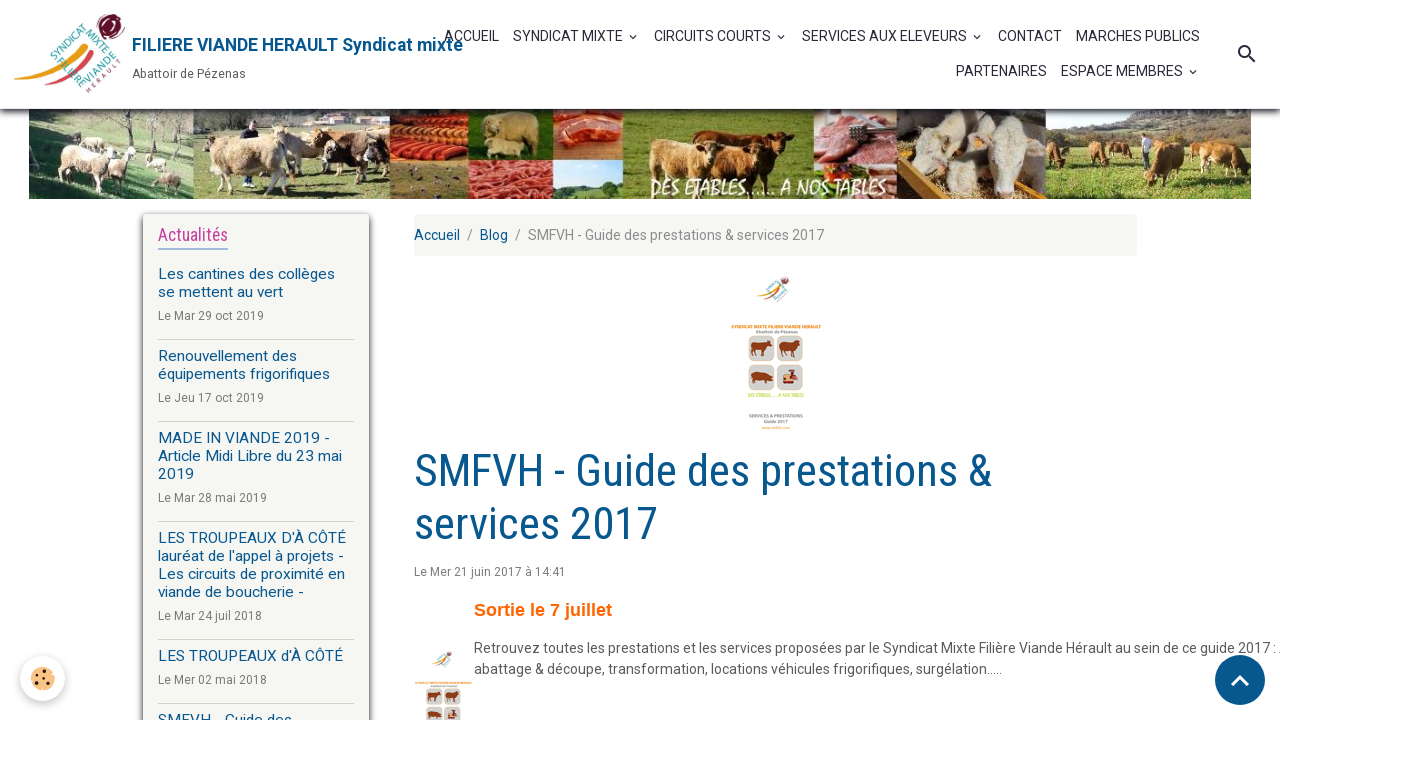

--- FILE ---
content_type: text/html; charset=UTF-8
request_url: http://www.smfvh.com/blog/smfvh-guide-des-prestations-services-2017.html
body_size: 56123
content:

<!DOCTYPE html>
<html lang="fr">
    <head>
        <title>SMFVH - Guide des prestations & services 2017</title>
        <meta name="theme-color" content="rgb(255, 255, 255)">
        <meta name="msapplication-navbutton-color" content="rgb(255, 255, 255)">
        <!-- METATAGS -->
        <!-- rebirth / thread -->
<!--[if IE]>
<meta http-equiv="X-UA-Compatible" content="IE=edge">
<![endif]-->
<meta charset="utf-8">
<meta name="viewport" content="width=device-width, initial-scale=1, shrink-to-fit=no">
    <meta property="og:title" content="SMFVH - Guide des prestations &amp; services 2017">
    <meta property="og:url" content="http://www.smfvh.com/blog/smfvh-guide-des-prestations-services-2017.html">
    <meta property="og:type" content="website">
    <link rel="image_src" href="http://www.smfvh.com/medias/images/pg-icone-1.jpg">
    <meta property="og:image" content="http://www.smfvh.com/medias/images/pg-icone-1.jpg">
    <link rel="canonical" href="http://www.smfvh.com/blog/smfvh-guide-des-prestations-services-2017.html">
<meta name="generator" content="e-monsite (e-monsite.com)">

    <link rel="icon" href="http://www.smfvh.com/medias/site/favicon/fav-icon.jpg">


        
    <link rel="preconnect" href="https://fonts.googleapis.com">
    <link rel="preconnect" href="https://fonts.gstatic.com" crossorigin="anonymous">
    <link href="https://fonts.googleapis.com/css?family=Roboto:300,300italic,400,400italic,700,700italic%7CRoboto+Condensed:300,300italic,400,400italic,700,700italic&display=swap" rel="stylesheet">

<link href="//www.smfvh.com/themes/combined.css?v=6_1642769533_165" rel="stylesheet">


<link rel="preload" href="//www.smfvh.com/medias/static/themes/bootstrap_v4/js/jquery-3.6.3.min.js?v=26012023" as="script">
<script src="//www.smfvh.com/medias/static/themes/bootstrap_v4/js/jquery-3.6.3.min.js?v=26012023"></script>
<link rel="preload" href="//www.smfvh.com/medias/static/themes/bootstrap_v4/js/popper.min.js?v=31012023" as="script">
<script src="//www.smfvh.com/medias/static/themes/bootstrap_v4/js/popper.min.js?v=31012023"></script>
<link rel="preload" href="//www.smfvh.com/medias/static/themes/bootstrap_v4/js/bootstrap.min.js?v=31012023" as="script">
<script src="//www.smfvh.com/medias/static/themes/bootstrap_v4/js/bootstrap.min.js?v=31012023"></script>
<script src="//www.smfvh.com/themes/combined.js?v=6_1642769533_165&lang=fr"></script>
<script type="application/ld+json">
    {
        "@context" : "https://schema.org/",
        "@type" : "WebSite",
        "name" : "FILIERE VIANDE HERAULT Syndicat mixte",
        "url" : "http://www.smfvh.com/"
    }
</script>




        <!-- //METATAGS -->
            <script src="//www.smfvh.com/medias/static/js/rgpd-cookies/jquery.rgpd-cookies.js?v=768"></script>
    <script>
                                    $(document).ready(function() {
            $.RGPDCookies({
                theme: 'bootstrap_v4',
                site: 'www.smfvh.com',
                privacy_policy_link: '/about/privacypolicy/',
                cookies: [{"id":null,"favicon_url":"https:\/\/ssl.gstatic.com\/analytics\/20210414-01\/app\/static\/analytics_standard_icon.png","enabled":true,"model":"google_analytics","title":"Google Analytics","short_description":"Permet d'analyser les statistiques de consultation de notre site","long_description":"Indispensable pour piloter notre site internet, il permet de mesurer des indicateurs comme l\u2019affluence, les produits les plus consult\u00e9s, ou encore la r\u00e9partition g\u00e9ographique des visiteurs.","privacy_policy_url":"https:\/\/support.google.com\/analytics\/answer\/6004245?hl=fr","slug":"google-analytics"},{"id":null,"favicon_url":"","enabled":true,"model":"addthis","title":"AddThis","short_description":"Partage social","long_description":"Nous utilisons cet outil afin de vous proposer des liens de partage vers des plateformes tiers comme Twitter, Facebook, etc.","privacy_policy_url":"https:\/\/www.oracle.com\/legal\/privacy\/addthis-privacy-policy.html","slug":"addthis"}],
                modal_title: 'Gestion\u0020des\u0020cookies',
                modal_description: 'd\u00E9pose\u0020des\u0020cookies\u0020pour\u0020am\u00E9liorer\u0020votre\u0020exp\u00E9rience\u0020de\u0020navigation,\nmesurer\u0020l\u0027audience\u0020du\u0020site\u0020internet,\u0020afficher\u0020des\u0020publicit\u00E9s\u0020personnalis\u00E9es,\nr\u00E9aliser\u0020des\u0020campagnes\u0020cibl\u00E9es\u0020et\u0020personnaliser\u0020l\u0027interface\u0020du\u0020site.',
                privacy_policy_label: 'Consulter\u0020la\u0020politique\u0020de\u0020confidentialit\u00E9',
                check_all_label: 'Tout\u0020cocher',
                refuse_button: 'Refuser',
                settings_button: 'Param\u00E9trer',
                accept_button: 'Accepter',
                callback: function() {
                    // website google analytics case (with gtag), consent "on the fly"
                    if ('gtag' in window && typeof window.gtag === 'function') {
                        if (window.jsCookie.get('rgpd-cookie-google-analytics') === undefined
                            || window.jsCookie.get('rgpd-cookie-google-analytics') === '0') {
                            gtag('consent', 'update', {
                                'ad_storage': 'denied',
                                'analytics_storage': 'denied'
                            });
                        } else {
                            gtag('consent', 'update', {
                                'ad_storage': 'granted',
                                'analytics_storage': 'granted'
                            });
                        }
                    }
                }
            });
        });
    </script>
        <script async src="https://www.googletagmanager.com/gtag/js?id=G-4VN4372P6E"></script>
<script>
    window.dataLayer = window.dataLayer || [];
    function gtag(){dataLayer.push(arguments);}
    
    gtag('consent', 'default', {
        'ad_storage': 'denied',
        'analytics_storage': 'denied'
    });
    
    gtag('js', new Date());
    gtag('config', 'G-4VN4372P6E');
</script>

        
    <!-- Global site tag (gtag.js) -->
        <script async src="https://www.googletagmanager.com/gtag/js?id=UA-119559443-1"></script>
        <script>
        window.dataLayer = window.dataLayer || [];
        function gtag(){dataLayer.push(arguments);}

gtag('consent', 'default', {
            'ad_storage': 'denied',
            'analytics_storage': 'denied'
        });
        gtag('set', 'allow_ad_personalization_signals', false);
                gtag('js', new Date());
        gtag('config', 'UA-119559443-1');
    </script>
                            </head>
    <body id="blog_run_smfvh-guide-des-prestations-services-2017" data-template="default">
        

                <!-- BRAND TOP -->
        
        <!-- NAVBAR -->
                                                                                                                <nav class="navbar navbar-expand-lg position-sticky" id="navbar" data-animation="sliding">
                                                                    <a aria-label="brand" class="navbar-brand d-inline-flex align-items-center" href="http://www.smfvh.com/">
                                                    <img src="http://www.smfvh.com/medias/site/logos/logo-smfvh-fonds-blanc.jpg" alt="FILIERE VIANDE HERAULT Syndicat mixte" class="img-fluid brand-logo mr-2 d-inline-block">
                                                                        <span class="brand-titles d-lg-flex flex-column align-items-start">
                            <span class="brand-title d-inline-block">FILIERE VIANDE HERAULT Syndicat mixte</span>
                                                        <span class="brand-subtitle d-none d-lg-inline-block">Abattoir de Pézenas</span>
                                                    </span>
                                            </a>
                                                    <button id="buttonBurgerMenu" title="BurgerMenu" class="navbar-toggler collapsed" type="button" data-toggle="collapse" data-target="#menu">
                    <span></span>
                    <span></span>
                    <span></span>
                    <span></span>
                </button>
                <div class="collapse navbar-collapse flex-lg-grow-0 ml-lg-auto" id="menu">
                                                                                                                <ul class="navbar-nav navbar-menu nav-all nav-all-right">
                                                                                                                                                                                            <li class="nav-item" data-index="1">
                            <a class="nav-link" href="http://www.smfvh.com/">
                                                                ACCUEIL
                            </a>
                                                                                </li>
                                                                                                                                                                                                                                                                            <li class="nav-item dropdown" data-index="2">
                            <a class="nav-link dropdown-toggle" href="http://www.smfvh.com/pages/le-syndicat-mixte/">
                                                                SYNDICAT MIXTE
                            </a>
                                                                                        <div class="collapse dropdown-menu">
                                    <ul class="list-unstyled">
                                                                                                                                                                                                                                                                    <li>
                                                <a class="dropdown-item" href="http://www.smfvh.com/pages/le-syndicat-mixte/les-membres.html">
                                                    Les Membres
                                                </a>
                                                                                                                                            </li>
                                                                                                                                                                                                                                                                    <li>
                                                <a class="dropdown-item" href="http://www.smfvh.com/pages/le-syndicat-mixte/bureau-syndical.html">
                                                    Bureau Syndical
                                                </a>
                                                                                                                                            </li>
                                                                                                                                                                                                                                                                    <li>
                                                <a class="dropdown-item" href="http://www.smfvh.com/pages/le-syndicat-mixte/comite-syndical.html">
                                                    Composition comité syndical
                                                </a>
                                                                                                                                            </li>
                                                                                                                                                                                                                                                                    <li>
                                                <a class="dropdown-item" href="http://www.smfvh.com/pages/le-syndicat-mixte/competence.html">
                                                    Compétences
                                                </a>
                                                                                                                                            </li>
                                                                                                                                                                                                                                                                    <li>
                                                <a class="dropdown-item" href="http://www.smfvh.com/pages/le-syndicat-mixte/modernisation-de-l-abattoir-de-pezenas.html">
                                                    Plan de modernisation 2016
                                                </a>
                                                                                                                                            </li>
                                                                                                                                                                                                                                                                    <li>
                                                <a class="dropdown-item" href="http://www.smfvh.com/pages/le-syndicat-mixte/modernisation-de-l-abattoir-de-pezenas-1.html">
                                                    Plan de Relance 2020
                                                </a>
                                                                                                                                            </li>
                                                                                <li class="dropdown-menu-root">
                                            <a class="dropdown-item" href="http://www.smfvh.com/pages/le-syndicat-mixte/">SYNDICAT MIXTE</a>
                                        </li>
                                    </ul>
                                </div>
                                                    </li>
                                                                                                                                                                                                                                                                            <li class="nav-item dropdown" data-index="3">
                            <a class="nav-link dropdown-toggle" href="http://www.smfvh.com/pages/actions/">
                                                                CIRCUITS COURTS
                            </a>
                                                                                        <div class="collapse dropdown-menu">
                                    <ul class="list-unstyled">
                                                                                                                                                                                                                                                                    <li>
                                                <a class="dropdown-item" href="http://www.smfvh.com/pages/actions/viande-100-herault-colleges.html">
                                                    R.H.D
                                                </a>
                                                                                                                                            </li>
                                                                                                                                                                                                                                                                    <li>
                                                <a class="dropdown-item" href="http://www.smfvh.com/pages/actions/points-de-vente.html">
                                                    Points de Vente
                                                </a>
                                                                                                                                            </li>
                                                                                <li class="dropdown-menu-root">
                                            <a class="dropdown-item" href="http://www.smfvh.com/pages/actions/">CIRCUITS COURTS</a>
                                        </li>
                                    </ul>
                                </div>
                                                    </li>
                                                                                                                                                                                                                                                                            <li class="nav-item dropdown" data-index="4">
                            <a class="nav-link dropdown-toggle" href="http://www.smfvh.com/pages/abattoir/">
                                                                SERVICES AUX ELEVEURS
                            </a>
                                                                                        <div class="collapse dropdown-menu">
                                    <ul class="list-unstyled">
                                                                                                                                                                                                                                                                    <li>
                                                <a class="dropdown-item" href="http://www.smfvh.com/pages/abattoir/promouvoir-les-exploitations.html">
                                                    Promouvoir les exploitations
                                                </a>
                                                                                                                                            </li>
                                                                                                                                                                                                                                                                    <li>
                                                <a class="dropdown-item" href="http://www.smfvh.com/pages/abattoir/accueil-de-l-animal.html">
                                                    Accueil de l'animal
                                                </a>
                                                                                                                                            </li>
                                                                                                                                                                                                                                                                    <li>
                                                <a class="dropdown-item" href="http://www.smfvh.com/pages/abattoir/abattage.html">
                                                    Abattage - Découpe
                                                </a>
                                                                                                                                            </li>
                                                                                                                                                                                                                                                                    <li>
                                                <a class="dropdown-item" href="http://www.smfvh.com/pages/abattoir/tracabilite-controles.html">
                                                    Traçabilité - Contrôles
                                                </a>
                                                                                                                                            </li>
                                                                                                                                                                                                                                                                    <li>
                                                <a class="dropdown-item" href="http://www.smfvh.com/pages/abattoir/decoupe.html">
                                                    Transformation
                                                </a>
                                                                                                                                            </li>
                                                                                                                                                                                                                                                                    <li>
                                                <a class="dropdown-item" href="http://www.smfvh.com/pages/abattoir/transformation.html">
                                                    Conditionnement - Colisage
                                                </a>
                                                                                                                                            </li>
                                                                                                                                                                                                                                                                    <li>
                                                <a class="dropdown-item" href="http://www.smfvh.com/pages/abattoir/certifications.html">
                                                    Etiquetage
                                                </a>
                                                                                                                                            </li>
                                                                                                                                                                                                                                                                    <li>
                                                <a class="dropdown-item" href="http://www.smfvh.com/pages/abattoir/transport-frigorifique.html">
                                                    Transport frigorifique
                                                </a>
                                                                                                                                            </li>
                                                                                                                                                                                                                                                                    <li>
                                                <a class="dropdown-item" href="http://www.smfvh.com/pages/abattoir/service-de-surgelation.html">
                                                    Service de surgélation
                                                </a>
                                                                                                                                            </li>
                                                                                <li class="dropdown-menu-root">
                                            <a class="dropdown-item" href="http://www.smfvh.com/pages/abattoir/">SERVICES AUX ELEVEURS</a>
                                        </li>
                                    </ul>
                                </div>
                                                    </li>
                                                                                                                                                                                            <li class="nav-item" data-index="5">
                            <a class="nav-link" href="http://www.smfvh.com/contact/">
                                                                CONTACT
                            </a>
                                                                                </li>
                                                                                                                                                                                            <li class="nav-item" data-index="6">
                            <a class="nav-link" href="http://www.smfvh.com/pages/marches-publics/">
                                                                MARCHES PUBLICS
                            </a>
                                                                                </li>
                                                                                                                                                                                            <li class="nav-item" data-index="7">
                            <a class="nav-link" href="http://www.smfvh.com/pages/partenaires/partenaires.html">
                                                                PARTENAIRES
                            </a>
                                                                                </li>
                                                                                                                                                                                                                                                                            <li class="nav-item dropdown" data-index="8">
                            <a class="nav-link dropdown-toggle" href="http://www.smfvh.com/pages/adherents/">
                                                                ESPACE MEMBRES
                            </a>
                                                                                        <div class="collapse dropdown-menu">
                                    <ul class="list-unstyled">
                                                                                                                                                                                                                                                                    <li>
                                                <a class="dropdown-item" href="http://www.smfvh.com/pages/adherents/acces-membre.html">
                                                    Comités Syndicaux
                                                </a>
                                                                                                                                            </li>
                                                                                                                                                                                                                                                                    <li>
                                                <a class="dropdown-item" href="http://www.smfvh.com/pages/adherents/deliberations.html">
                                                    Statuts
                                                </a>
                                                                                                                                            </li>
                                                                                                                                                                                                                                                                    <li>
                                                <a class="dropdown-item" href="http://www.smfvh.com/pages/adherents/courriers.html">
                                                    Documents
                                                </a>
                                                                                                                                            </li>
                                                                                                                                                                                                                                                                    <li>
                                                <a class="dropdown-item" href="http://www.smfvh.com/pages/adherents/rapports-d-activites.html">
                                                    Rapports d'activités
                                                </a>
                                                                                                                                            </li>
                                                                                                                                                                                                                                                                    <li>
                                                <a class="dropdown-item" href="http://www.smfvh.com/pages/adherents/ressources-humaines.html">
                                                    Ressources Humaines
                                                </a>
                                                                                                                                            </li>
                                                                                                                                                                                                                                                                    <li>
                                                <a class="dropdown-item" href="http://www.smfvh.com/pages/adherents/projets.html">
                                                    Projets
                                                </a>
                                                                                                                                            </li>
                                                                                                                                                                                                                                                                    <li>
                                                <a class="dropdown-item" href="http://www.smfvh.com/pages/adherents/budgets.html">
                                                    Budgets Syndicat Mixte
                                                </a>
                                                                                                                                            </li>
                                                                                                                                                                                                                                                                    <li>
                                                <a class="dropdown-item" href="http://www.smfvh.com/pages/adherents/budgets-regie.html">
                                                    Budgets Régie Syndicale
                                                </a>
                                                                                                                                            </li>
                                                                                                                                                                                                                                                                    <li>
                                                <a class="dropdown-item" href="http://www.smfvh.com/pages/adherents/deconnexion.html">
                                                    Connexion - Déconnexion
                                                </a>
                                                                                                                                            </li>
                                                                                                                                                                                                                                                                    <li>
                                                <a class="dropdown-item" href="http://www.smfvh.com/pages/adherents/les-chiffres-de-ma-collectivite-c-c-g-p-s-l.html">
                                                    C.C.G.P.S.L
                                                </a>
                                                                                                                                            </li>
                                                                                                                                                                                                                                                                    <li>
                                                <a class="dropdown-item" href="http://www.smfvh.com/pages/adherents/c-c-v-h.html">
                                                    C.C.V.H
                                                </a>
                                                                                                                                            </li>
                                                                                                                                                                                                                                                                    <li>
                                                <a class="dropdown-item" href="http://www.smfvh.com/pages/adherents/c-c-clermontais.html">
                                                    C.C.CLERMONTAIS
                                                </a>
                                                                                                                                            </li>
                                                                                                                                                                                                                                                                    <li>
                                                <a class="dropdown-item" href="http://www.smfvh.com/pages/adherents/grand-orb.html">
                                                    GRAND ORB
                                                </a>
                                                                                                                                            </li>
                                                                                                                                                                                                                                                                    <li>
                                                <a class="dropdown-item" href="http://www.smfvh.com/pages/adherents/grand-orb-1.html">
                                                    LODEVOIS LARZAC
                                                </a>
                                                                                                                                            </li>
                                                                                                                                                                                                                                                                    <li>
                                                <a class="dropdown-item" href="http://www.smfvh.com/pages/adherents/grand-orb-1-1.html">
                                                    MINERVOIS CAROUX
                                                </a>
                                                                                                                                            </li>
                                                                                                                                                                                                                                                                    <li>
                                                <a class="dropdown-item" href="http://www.smfvh.com/pages/adherents/grand-orb-1-1-1.html">
                                                    CAHM
                                                </a>
                                                                                                                                            </li>
                                                                                                                                                                                                                                                                    <li>
                                                <a class="dropdown-item" href="http://www.smfvh.com/pages/adherents/ccmlmhl.html">
                                                    CCMLMHL
                                                </a>
                                                                                                                                            </li>
                                                                                <li class="dropdown-menu-root">
                                            <a class="dropdown-item" href="http://www.smfvh.com/pages/adherents/">ESPACE MEMBRES</a>
                                        </li>
                                    </ul>
                                </div>
                                                    </li>
                                    </ul>
            
                                    
                    
                                        <ul class="navbar-nav navbar-widgets ml-lg-4">
                                                <li class="nav-item d-none d-lg-block">
                            <a href="javascript:void(0)" class="nav-link search-toggler"><i class="material-icons md-search"></i></a>
                        </li>
                                                                    </ul>
                                        
                    
                                        <form method="get" action="http://www.smfvh.com/search/site/" id="navbar-search" class="fade">
                        <input class="form-control form-control-lg" type="text" name="q" value="" placeholder="Votre recherche" pattern=".{3,}" required>
                        <button type="submit" class="btn btn-link btn-lg"><i class="material-icons md-search"></i></button>
                        <button type="button" class="btn btn-link btn-lg search-toggler d-none d-lg-inline-block"><i class="material-icons md-clear"></i></button>
                    </form>
                                    </div>
                    </nav>

        <!-- HEADER -->
                                                        <header id="header">
                                                                                
    <div id="slider-6836c9b1c46d36249456a4d4" class="carousel slide" data-height="manual" data-ride="carousel" data-interval="25000">
                <div class="carousel-inner">
                            <div class="carousel-item active" style="background-image: url(http://www.smfvh.com/medias/images/banniere-site-web-2022.jpg)">
                                                                                                        </div>
                    </div>
            </div>

    
    <style>
        #slider-6836c9b1c46d36249456a4d4{
            --carousel-bg: transparent;
            --carousel-caption-bg: transparent;
                    --carousel-height: 90px;
                }
            </style>


                                    </header>
                <!-- //HEADER -->

        <!-- WRAPPER -->
                                                                                <div id="wrapper" class="container margin-top">

                        <div class="row">
                            <main id="main" class="col-lg-9 order-lg-2">

                                                                            <ol class="breadcrumb">
                                    <li class="breadcrumb-item"><a href="http://www.smfvh.com">Accueil</a></li>
                                                <li class="breadcrumb-item"><a href="http://www.smfvh.com/blog/">Blog</a></li>
                                                <li class="breadcrumb-item active">SMFVH - Guide des prestations & services 2017</li>
                        </ol>

    <script type="application/ld+json">
        {
            "@context": "https://schema.org",
            "@type": "BreadcrumbList",
            "itemListElement": [
                                {
                    "@type": "ListItem",
                    "position": 1,
                    "name": "Accueil",
                    "item": "http://www.smfvh.com"
                  },                                {
                    "@type": "ListItem",
                    "position": 2,
                    "name": "Blog",
                    "item": "http://www.smfvh.com/blog/"
                  },                                {
                    "@type": "ListItem",
                    "position": 3,
                    "name": "SMFVH - Guide des prestations &amp; services 2017",
                    "item": "http://www.smfvh.com/blog/smfvh-guide-des-prestations-services-2017.html"
                  }                          ]
        }
    </script>
                                            
                                        
                                        
                                                            <div class="view view-blog" data-sfroute="true" id="view-item" data-id-blog="5947c93dfbf54d82fcf791ff">
    <div class="container">
        <div class="row">
            <div class="col">
                                    <p class="seo-image text-center">
                        <img src="http://www.smfvh.com/medias/images/pg-icone-1.jpg?v=1" alt="" class="img-fluid mx-auto d-block">
                    </p>
                                <h1 class="view-title">SMFVH - Guide des prestations & services 2017</h1>
                
    
<div id="site-module-blog" class="site-module" data-itemid="blog" data-siteid="56d44ad2f1362e14a9942799" data-category="item"></div>

                <p class="metas">
                                                            <span class="meta-date">
                        Le Mer 21 juin 2017
                                                    <span class="meta-time">à 14:41</span>
                                            </span>
                                                        </p>
                
                <div class="content">
                                            <table align="left" border="0" cellpadding="1" cellspacing="1" style="width: 1000px;">
	<tbody>
		<tr>
			<td><a href="http://www.smfvh.com/blog/smfvh-guide-des-prestations-services-2017.html"><img alt="Pg icone 1" height="160" src="http://www.smfvh.com/medias/images/pg-icone-1.jpg" width="90" /></a></td>
			<td>
			<p><span style="font-size: 18px;"><span style="font-family: arial,helvetica,sans-serif;"><strong><font color="#ff6600">Sortie le&nbsp;7 juillet</font></strong></span></span></p>

			<p>Retrouvez toutes les prestations et les services propos&eacute;es par le Syndicat Mixte Fili&egrave;re Viande H&eacute;rault au sein de ce guide 2017 : Accueil de l&#39;animal, abattage &amp; d&eacute;coupe, transformation, locations v&eacute;hicules frigorifiques, surg&eacute;lation.....</p>

			<p>&nbsp;</p>

			<p>&nbsp;</p>

			<p>&nbsp;</p>
			</td>
		</tr>
	</tbody>
</table>

<p>&nbsp;</p>

                                    </div>
            </div>
        </div>
    </div>

                        
<div id="rows-60c33815c6f8bd989230f332" class="rows" data-total-pages="1" data-current-page="1">
                            
                        
                                                                                        
                                                                
                
                        
                
                
                                    
                
                                
        
                                    <div id="row-60c33815c6f8bd989230f332-1" data-rowid="5947c75f82954d82fcf763a6"  class="row-container pos-1 page_1 container">
                    <div class="row-content">
                                                                                <div class="row" data-role="line">
                                    
                                                                                
                                                                                                                                                                                                            
                                                                                                                                                                
                                                                                
                                                                                
                                                                                                                        
                                                                                
                                                                                                                                                                            
                                                                                        <div data-role="cell" data-size="lg" id="cell-5947c75f82a54d82fcf72e22" class="col">
                                               <div class="col-content col-no-widget">                                                        <p><span style="color: rgb(255, 102, 0);">T&eacute;l&eacute;charger ici : </span>&nbsp;<img alt="Smfvh guide des services 2017" height="16" src="http://www.smfvh.com/medias/static/fileicon/pdf.png" width="16" /><a href="http://www.smfvh.com/medias/files/smfvh-guide-des-services-2017.pdf" target="_blank" title="Smfvh guide des services 2017"><u><font color="#0066cc">smfvh-guide-des-services-2017.pdf</font></u></a> (638.56 Ko)</p>

                                                                                                    </div>
                                            </div>
                                                                                                                                                        </div>
                                            </div>
                                    </div>
                        </div>

            
    <div class="container">
        <div class="row">
            <div class="col">
                
                
                            </div>
        </div>
    </div>
    

    </div>

<script>
    emsChromeExtension.init('blog', '5947c93dfbf54d82fcf791ff', 'e-monsite.com');
</script>

<script type="application/ld+json">
    {
        "@context": "https://schema.org",
        "@type": "NewsArticle",
        "headline": "SMFVH - Guide des prestations &amp; services 2017",
                "image": [
            "http://www.smfvh.com/medias/images/pg-icone-1.jpg"
        ],
                "datePublished": "Mer 21 juin 2017",
        "dateModified": "Mer 21 juin 2017"
             }
</script>

                </main>

                                <aside id="sidebar" class="col-lg-3">
                    <div id="sidebar-inner" class="sticky-top">
                                                                                                                                                                                                        <div id="widget-1"
                                     class="widget"
                                     data-id="widget_blogpost_last"
                                     data-widget-num="1">
                                            <div class="widget-title">
            <span>
                    Actualités
                </span>
                </div>
                                                                                                                            <div class="widget-content">
                                                <!-- WIDGET : 1 -->

<div class="media-list blog-items" data-addon="blog">

        <div class="media blog-item" data-date="10/29/2019" data-blog-id="5db80ea0c6ad9fb4ef8c9bdf">
                                                        <div class="media-body">
            <p class="media-heading">
                <a href="http://www.smfvh.com/blog/les-cantines-des-colleges-se-mettent-au-vert.html">Les cantines des collèges se mettent au vert</a>
                                            </p>

            <p class="metas">
                                                    <span class="meta-date">Le Mar 29 oct 2019</span>
                            </p>
                    </div>
            </div>
        <div class="media blog-item" data-date="10/17/2019" data-blog-id="5da838de92459fb4eebdf68e">
                                                        <div class="media-body">
            <p class="media-heading">
                <a href="http://www.smfvh.com/blog/renouvellement-des-equipements-frigorifiques.html">Renouvellement des équipements frigorifiques</a>
                                            </p>

            <p class="metas">
                                                    <span class="meta-date">Le Jeu 17 oct 2019</span>
                            </p>
                    </div>
            </div>
        <div class="media blog-item" data-date="05/28/2019" data-blog-id="5cecf37f4f209fb4ef8dcca3">
                                                        <div class="media-body">
            <p class="media-heading">
                <a href="http://www.smfvh.com/blog/made-in-viande-2019.html">MADE IN VIANDE 2019 - Article Midi Libre du 23 mai 2019</a>
                                            </p>

            <p class="metas">
                                                    <span class="meta-date">Le Mar 28 mai 2019</span>
                            </p>
                    </div>
            </div>
        <div class="media blog-item" data-date="07/24/2018" data-blog-id="5b56d7c5bf1a4d82fd313a1d">
                                                        <div class="media-body">
            <p class="media-heading">
                <a href="http://www.smfvh.com/blog/les-troupeaux-d-a-cote-laureat-de-l-appel-a-projets-les-circuits-de-proximite-en-viande-de-boucherie.html">LES TROUPEAUX D'À CÔTÉ lauréat de l'appel à projets - Les circuits de proximité en viande de boucherie -</a>
                                            </p>

            <p class="metas">
                                                    <span class="meta-date">Le Mar 24 juil 2018</span>
                            </p>
                    </div>
            </div>
        <div class="media blog-item" data-date="05/02/2018" data-blog-id="5ae99c51778f4d82fc73ed4c">
                                                        <div class="media-body">
            <p class="media-heading">
                <a href="http://www.smfvh.com/blog/les-troupeaux-d-a-cote.html">LES TROUPEAUX d'À CÔTÉ </a>
                                            </p>

            <p class="metas">
                                                    <span class="meta-date">Le Mer 02 mai 2018</span>
                            </p>
                    </div>
            </div>
        <div class="media blog-item" data-date="06/21/2017" data-blog-id="5947c93dfbf54d82fcf791ff">
                                                        <div class="media-body">
            <p class="media-heading">
                <a href="http://www.smfvh.com/blog/smfvh-guide-des-prestations-services-2017.html">SMFVH - Guide des prestations & services 2017</a>
                                            </p>

            <p class="metas">
                                                    <span class="meta-date">Le Mer 21 juin 2017</span>
                            </p>
                    </div>
            </div>
        <div class="media blog-item" data-date="05/19/2017" data-blog-id="591e95972f644d82ffc55bcb">
                                                        <div class="media-body">
            <p class="media-heading">
                <a href="http://www.smfvh.com/blog/consultation-des-eleveurs-de-l-herault.html">Consultation des éleveurs de l'Hérault</a>
                                            </p>

            <p class="metas">
                                                    <span class="meta-date">Le Ven 19 mai 2017</span>
                            </p>
                    </div>
            </div>
        <div class="media blog-item" data-date="03/15/2017" data-blog-id="58c940c643099fb4ef82a65b">
                                                        <div class="media-body">
            <p class="media-heading">
                <a href="http://www.smfvh.com/blog/de-la-viande-locale-dans-les-cantines-scolaires.html">L'opération VIANDE 100% Hérault renouvelée en 2017</a>
                                            </p>

            <p class="metas">
                                                    <span class="meta-date">Le Mer 15 mars 2017</span>
                            </p>
                    </div>
            </div>
    </div>
 
                                            </div>
                                                                                                            </div>
                                                                                                                                                                                    </div>
                </aside>
            </div>
                    </div>
        <!-- //WRAPPER -->

                <footer id="footer" class="frieze-triangles">
                        <div class="container">
                
                
                            </div>

                            <ul id="legal-mentions" class="footer-mentions">
            <li><a href="http://www.smfvh.com/about/legal/">Mentions légales</a></li>
    
    
    
    
    
            <li><button id="cookies" type="button" aria-label="Gestion des cookies">Gestion des cookies</button></li>
    </ul>
                    </footer>
        
        
        
            

 
    
						 	 





                <button id="scroll-to-top" class="d-none d-sm-inline-block" type="button" aria-label="Scroll top" onclick="$('html, body').animate({ scrollTop:0}, 600);">
            <i class="material-icons md-lg md-expand_less"></i>
        </button>
        
            </body>
</html>
